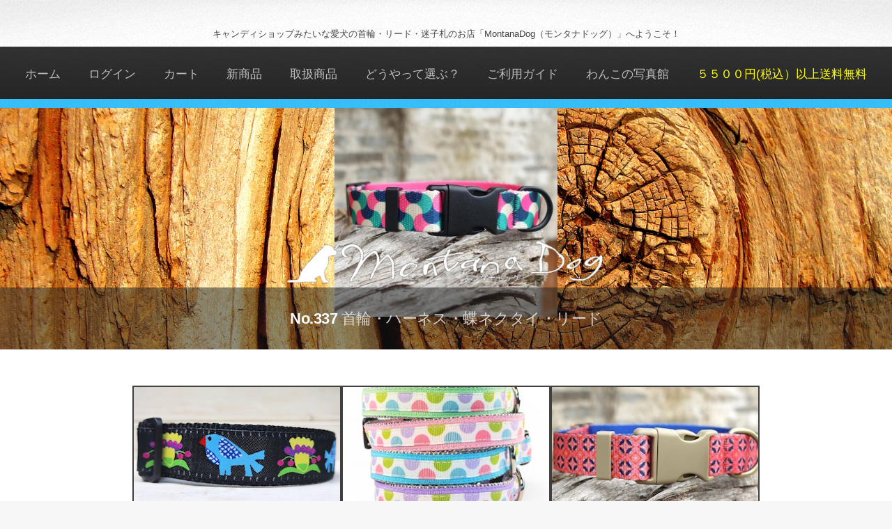

--- FILE ---
content_type: text/html
request_url: https://montanadog.com/styles/337/337.html
body_size: 5866
content:
<!DOCTYPE HTML>
<html>
	<head>
<script async src="https://s.yimg.jp/images/listing/tool/cv/ytag.js"></script>
<script>
window.yjDataLayer = window.yjDataLayer || [];
function ytag() { yjDataLayer.push(arguments); }
ytag({"type":"ycl_cookie", "config":{"ycl_use_non_cookie_storage":true}});
</script>
<script async>
ytag({
  "type": "yss_conversion",
  "config": {
    "yahoo_conversion_id": "1000486219",
    "yahoo_conversion_label": "A4EfCOuAgZcBELOS1OcD",
    "yahoo_conversion_value": "7400"
  }
});
</script>
		<title>MontanaDog モンタナドッグ　・　No.337　・　海外直輸入のおしゃれな首輪＆リード。 | 首輪 | リード | 蝶ネクタイ | 愛犬用品</title>
<script type="text/javascript">
<!--
if (screen.width >= 480) {
document.location = "337c.html";
}
//-->
</script>
		<meta http-equiv="content-type" content="text/html; charset=SHIFT-JIS" />
		<link rel="shortcut icon" href="../../favicon/favicon.ico">
		<!--[if lte IE 8]><script src="../arcana/css/ie/html5shiv.js"></script><![endif]-->
		<script src="../../arcana/js/jquery.min.js"></script>
		<script src="../../arcana/js/jquery.dropotron.min.js"></script>
		<script src="../../arcana/js/skel.min.js"></script>
		<script src="../../arcana/js/skel-layers.min.js"></script>
		<script src="../../arcana/js/init.js"></script>
		<noscript>


			<link rel="stylesheet" href="../../arcana/css/skel.css" />
			<link rel="stylesheet" href="../../arcana/css/style.css" />
			<link rel="stylesheet" href="../../arcana/css/style-wide.css" />
		</noscript>
		<!--[if lte IE 8]><link rel="stylesheet" href="../../arcana/css/ie/v8.css" /><![endif]-->

	<link rel="stylesheet" type="text/css" href="../../arcana/engine1/style.css" />
	<script type="text/javascript" src="../../arcana/engine1/jquery.js"></script>
<script src="https://kit.fontawesome.com/36e7e63fd9.js" crossorigin="anonymous"></script>

	</head>
	<body>

		<!-- Header -->
			<div id="header">
						
				<!-- Logo -->
						<h7><a href="../../index.htm" id="logo">MontanaDog <em>モンタナドッグ</em></a></h7><h9>キャンディショップみたいな愛犬の首輪・リード・迷子札のお店「MontanaDog（モンタナドッグ）」へようこそ！</h9>
	
				<!-- Nav -->
					<nav id="nav">
						<ul>
							<li><a href="../../index.htm">ホーム</a></li>
							<li><a href="https://cart0.shopserve.jp/montanadog.qj/login.php" target="_blank" title="ログイン">ログイン</a></li>
							<li><a href="https://cart0.shopserve.jp/montanadog.qj/cart.php" target="_blank" title="ショッピングカート">カート</a></li>
							<li><a href="../../category_new/new.html">新商品</a></li>
							<li>
								<a href="">取扱商品</a>
								<ul>
									<li><a href="../../col/col.html">首輪</a></li>
									<li><a href="../../chk/chk.html">ハーフチョーカー</a></li>
									<li><a href="../../mrt/mrt.html">マーティンゲールカラー</a></li>
									<li><a href="../../stp/stp.html">ステップインハーネス</a></li>
									<li><a href="../../har/har.html">H型ハーネス</a></li>
									<li><a href="../../lds/lds.html">リード</a></li>
									<li><a href="../../tan/tan.html">2頭引き補助リード</a></li>
									<li><a href="../../bow/bow.html">蝶ネクタイ（リボン）</a></li>
									<li><a href="../../category_puppy/puppy.html">仔犬・猫</a></li>
									<li><a href="../../tag/tag.html">迷子札</a></li>
									<li><a href="../../soap/soap.html">愛犬用石鹸</a></li>
									<li><a href="../../straps/straps.html">スマホストラップ</a></li>
									<li><a href="../../sale/sale.html">セール品</a></li>
										</ul>
							</li>
							<li>
								<a href="">どうやって選ぶ？</a>
								<ul>
									<li><a href="../../index.htm">定番商品から選ぶ</a></li>
									<li>
									<li><a href="../../category_imported/imported.html">直輸入商品から選ぶ</a></li>
									<li>
										<a href="#">素材で選ぶ</a>
										<ul>
											<li><a href="../../category_nylon/nylon.html">ナイロン系リボン</a></li>
											<li><a href="../../category_fabric/fabric.html">コットン系リボン</a></li>
											<li><a href="../../category_waterproof/waterproof.html">100％防水首輪</a></li>
										</ul>
									</li>
									<li>
										<a href="#">柄・模様で選ぶ</a>
										<ul>
											<li><a href="../../category_dot/dot.html">ドット</a></li>
											<li><a href="../../category_flower/flower.html">フラワー</a></li>
											<li><a href="../../category_groovy/groovy.html">グルービー</a></li>
											<li><a href="../../category_stripe/stripe.html">ストライプ</a></li>
											<li><a href="../../category_cute/cute.html">キュート</a></li>
											<li><a href="../../category_argyle/argyle.html">アーガイル</a></li>
										</ul>
									</li>
									<li><a href="#">色で選ぶ</a>
										<ul>
											<li><a href="../../category_pink/pink.html"><font color="pink"><b>ピンク</b></font></a></li>
											<li><a href="../../category_blue/blue.html"><font color="blue"><b>ブルー</b></font></a></li>
											<li><a href="../../category_green/green.html"><font color="green"><b>グリーン</b></font></a></li>
											<li><a href="../../category_red/red.html"><font color="red"><b>レッド</b></font></a></li>
											<li><a href="../../category_purple/purple.html"><font color="purple"><b>パープル</b></font></a></li>
											<li><a href="../../category_yellow/yellow.html"><font color="yellow"><b>イエロー</b></font></a></li>
											<li><a href="../../category_orange/orange.html"><font color="orange"><b>オレンジ</b></font></a></li>
											<li><a href="../../category_white/white.html"><font color="white"><b>ホワイト</b></font></a></li>
											<li><a href="../../category_black/black.html"><font color="black"><b>ブラック</b></font></a></li>
											<li><a href="../../category_brown/brown.html"><font color="brown"><b>ブラウン</b></font></a></li>
											<li><a href="../../category_hisandhers/hisandhers.html"><b>色違いの首輪<font color="blue">♂</font><font color="pink">♀</font></b></a></li>
										</ul>
									</li>
									<li><a href="#">幅で選ぶ</a>
										<ul>
											<li><a href="../../category_wide/wide.html">幅2.5cm</a></li>
											<li><a href="../../category_narrow/narrow.html">幅1.9～2cm</a></li>
											<li><a href="../../category_16mm/16mm.html">幅1.5～1.6cm</a></li>
											<li><a href="../../category_puppy/puppy.html">幅1cm</a></li>
										</ul>
									</li>
								</ul>
							</li>
							<li>
								<a href="">ご利用ガイド</a>
								<ul>
									<li><a href="../../goriyohoho/goriyohoho.html">ご利用ガイド</a></li>
									<li><a href="../../custom/custom.html">オーダーメイドについて</a></li>
									<li><a href="../../goriyohoho/goriyohoho.html#shipping">送料について</a></li>
									<li><a href="../../goriyohoho/goriyohoho.html#returns">返品・交換について</a></li>
									<li><a href="../../goriyohoho/goriyohoho.html#wrapping">ギフト包装</a></li>
									<li><a href="mailto:mail&#64;montanadog.com?subject=MontanaDogお問い合わせ" target="_blank">お問い合わせメール</a></li>
									<li><a href="mailto:mail&#64;montanadog.com?subject=MontanaDogお届け日数確認メール">お届け日数確認メール</a></li>
									<li><a href="mailto:mail&#64;montanadog.com?subject=Kumao%27s%20Photo%20Club">写真投稿メール</a></li>
									<li><a href="mailto:mail&#64;montanadog.com?subject=MontanaDog卸販売お問い合わせ">卸販売お問い合わせ</a></li>
									<li><a href="../../link/link.html">リンクのページ</a></li>
									<li><a href="../../tokushoho/tokushoho.html">特商法</a></li>
									<li><a href="../../other/fax.pdf" target="_blank" title="FAX注文書はダウンロードしてお使い下さい。">FAX注文書</a></li>
								</ul>
							</li>
							<li>
								<a href="">わんこの写真館</a>
								<ul>
									<li><a href="../../club/club.html">わんこの写真館<br><img src="../../club/images/club_new.jpg" height="40" width="40"></a></li>
									<li><a href="../../gallery/gallery.html">看板犬のギャラリー<br><img src="../../gallery/images/box_gallery.jpg" height="40" width="40"></a></li>
									<li><a href="../../news/news.html">本・雑誌に掲載されました<br><img src="../../other/box_menu_news.jpg" height="40" width="40"></a></li>
								</ul>
							</li>
							<li><a href="../../goriyohoho/goriyohoho.html#shipping" target="_blank" title="５，５００円(税込）以上送料無料"><font color="yellow">５５００円(税込）以上送料無料</font></a></li>
					</nav>

			</div>
			
		<!-- Banner -->
			<section id="banner">
				<header>
					<h2><em>No.337</em></h2>
				</header>
			</section>

		<!-- Posts -->
			<section class="wrapper style1">
									<a href="../../category_original/original.html"><img src="../../styles/images/category/mdo.jpg" alt="" width="33.3%" /></a><a href="../../category_new/new.html"><img src="../../styles/images/category/new.jpg" alt="" width="33.3%" /></a><a href="../../category_imported/imported.html"><img src="../../styles/images/category/imp.jpg" alt="" width="33.3%" /></a><a href="../../col/col.html"><img src="../../styles/images/category/col.jpg" alt="" width="25%" /></a><a href="../../chk/chk.html"><img src="../../styles/images/category/chk.jpg" alt="" width="25%" /></a><a href="../../mrt/mrt.html"><img src="../../styles/images/category/mrt.jpg" alt="" width="25%" /></a><a href="../../lds/lds.html"><img src="../../styles/images/category/lds.jpg" alt="" width="25%" /></a><a href="../../stp/stp.html"><img src="../../styles/images/category/stp.jpg" alt="" width="25%" /></a><a href="../../har/har.html"><img src="../../styles/images/category/har.jpg" alt="" width="25%" /></a><a href="../../tan/tan.html"><img src="../../styles/images/category/tan.jpg" alt="" width="25%" /></a><a href="../../bow/bow.html"><img src="../../styles/images/category/bow.jpg" alt="" width="25%" /></a><a href="../../category_puppy/puppy.html"><img src="../../styles/images/category/pup.jpg" alt="" width="25%" /></a><a href="../../tag/tag.html"><img src="../../styles/images/category/tag.jpg" alt="" width="25%" /></a><a href="../../straps/straps.html"><img src="../../styles/images/category/sps.jpg" alt="" width="25%" /></a><a href="../../club/club.html"><img src="../../styles/images/category/club.jpg" alt="" width="25%" /></a>
			</section>

			<section class="wrapper style1">
				<div class="container"><a name="about"></a>
					<div class="row 200%">
						<section class="6u 12u(2)">
							<div>
								<h3></h3>
	<div id="wowslider-container1">
	<div class="ws_images"><ul>
		<li><img src="../images/3/col337.jpg" alt="" title="" id="wows1_1"/>首輪</li>
		<li><img src="../images/3/lds337.jpg" alt="" title="" id="wows1_2"/>リード</li>
		<li><img src="../images/3/set337.jpg" alt="" title="" id="wows1_3"/>首輪・蝶ネクタイ・リード</li>
		<li><img src="../images/3/bow337.jpg" alt="" title="" id="wows1_4"/>首輪・蝶ネクタイ</li>
	</ul></div>
	<div class="ws_shadow"></div>
	</div>	
	<script type="text/javascript" src="engine1/wowslider.js"></script>
	<script type="text/javascript" src="engine1/script.js"></script>
		<p><span style="font-size:14px;">※お使いのモニターによって、商品画像の色と実際の商品の色に違いが出ることがございます。あらかじめご了承ください。</span></p>
					</div>
						</section>
					</div>
				</div>
			</section>

		<!-- Posts -->
			<section class="wrapper style1">
<p align="center"><a href="../../goriyohoho/goriyohoho.html#shipping" target="_blank"><font color="red"><b>５，５００円(税込）以上送料無料！</b></font></a></p>
				<div class="container"><a name="menu"></a>
					<div class="row">
						<section class="6u 12u(2)">
							<div class="box post">
								<a class="image left"><img src="../images/3/337col.jpg" alt="" /></a>
								<div class="inner">
									<h3>首輪</h3><span class="example"><a class="thumbnail_examples" href="#thumb"><i class="icon fa-camera-retro"></i><span><img src="../images/3/col337.jpg" width="150px" /></span></a></span>
										<form method="post" action="https://cart.shopserve.jp/montanadog.qj/cart.cgi" target="_top">
								                        <input name="ITM" value="COL337" type="hidden">
								                        <select name="VAR1" style="font-size: 8pt; color: #666666" size="1">
								                            <option>サイズを選択して下さい</option>
								                        <option value="XS 幅1.5cm">XS 20-29cm、幅1.5cm</option>
								                        <option value="S 幅2cm">S 22-37cm、幅2cm (+61円税込)</option>								
								                        <option value="M 幅2.5cm">M 28-47cm、幅2.5cm (+121円税込)</option>
								                        <option value="L 幅2.5cm">L 32-53cm、幅2.5cm (+182円税込)</option>
								                        <option value="XL 幅2.5cm">XL 40-60cm、幅2.5cm (+242円税込)</option>
								                        </select><br>
									<font color="#FF0000">１７２７円（税込）～</font><br>
									 <input value="カゴに入れる" type="submit"> 
						                       </form>
								</div>
							</div>
						</section>
						<section class="6u 12u(2)">
							<div class="box post">
								<a class="image left"><img src="../images/3/337lds.jpg" alt="" /></a>
								<div class="inner">
									<h3>リード</h3><span class="example"><a class="thumbnail_examples" href="#thumb"><i class="icon fa-camera-retro"></i><span><img src="../images/3/lds337.jpg" width="150px" /></span></a></span>
										<form method="post" action="https://cart.shopserve.jp/montanadog.qj/cart.cgi" target="_top">
								                        <input name="ITM" value="LDS337" type="hidden">
								                        <select name="VAR1" style="font-size: 8pt; color: #666666" size="1">
								                            <option>サイズを選択して下さい</option>
										<option value="120cm 幅1.5cm">長さ120cm、幅1.5cm</option>
										<option value="120cm 幅2cm">長さ120cm、幅2cm (+124円税込)</option>
										<option value="120cm 幅2.5cm">長さ120cm、幅2.5cm (+248円税込)</option>
								                        </select><br>
									<font color="#FF0000">１９１４円（税込）～</font><br>
									 <input value="カゴに入れる" type="submit"> 
						                       </form>
								</div>
							</div>
						</section>
						<section class="6u 12u(2)">
							<div class="box post">
								<a class="image left"><img src="../images/3/337cls.jpg" alt="" /></a>
								<div class="inner">
									<h3>首輪＆リードセット</h3><span class="example"></span>
										<form method="post" action="https://cart.shopserve.jp/montanadog.qj/cart.cgi" target="_top">
								                        <input name="ITM" value="CLS337" type="hidden">
								                        <select name="VAR1" style="font-size: 8pt; color: #666666" size="1">
								                            <option>サイズを選択して下さい</option>
								                        <option value="XS 幅1.5cm">XS、幅1.5cm 首輪：20-29cm、リード：長さ120cm</option>
								                        <option value="S 幅2cm">S、幅2cm 首輪：22-37cm、リード：長さ120cm (+185円税込)</option>
								                        <option value="M 幅2.5cm">M、幅2.5cm 首輪：28-47cm、リード：長さ120cm (+369円税込)</option>
								                        <option value="L 幅2.5cm">L、幅2.5cm 首輪：32-53cm、リード：長さ120cm (+430円税込)</option>
								                        <option value="XL 幅2.5cm">XL、幅2.5cm 首輪：40-60cm、リード：長さ120cm (+490円税込)</option>
								                        </select><br>
									<font color="#FF0000">３３３０円（税込）～</font><br>
									 <input value="カゴに入れる" type="submit"> 
						                       </form>
								</div>
							</div>
						</section>
						<section class="6u 12u(2)">
							<div class="box post">
								<a class="image left"><img src="../images/3/337cbs.jpg" alt="" /></a>
								<div class="inner">
									<h3>首輪＆蝶ネクタイセット</h3><span class="example"></span>
										<form method="post" action="https://cart.shopserve.jp/montanadog.qj/cart.cgi" target="_top">
								                        <input name="ITM" value="CBS337" type="hidden">
								                        <select name="VAR1" style="font-size: 8pt; color: #666666" size="1">
								                            <option>サイズを選択して下さい</option>
								                        <option value="XS 幅1.5cm">XS、幅1.5cm 首輪：20-29cm、蝶ネクタイ：縦5.5cm x 横8cm</option>
								                        <option value="S 幅2cm">S、幅2cm 首輪：22-37cm、蝶ネクタイ：縦6cm x 横10cm (+61円税込)</option>
								                        <option value="M 幅2.5cm">M、幅2.5cm 首輪：28-47cm、蝶ネクタイ：縦6cm x 横11cm (+121円税込)</option>
								                        <option value="L 幅2.5cm">L、幅2.5cm 首輪：32-53cm、蝶ネクタイ：縦6cm x 横11cm (+182円税込)</option>
								                        <option value="XL 幅2.5cm">XL、幅2.5cm 首輪：40-60cm、蝶ネクタイ：縦6cm x 横11cm (+242円税込)</option>
								                        </select><br>
									<font color="#FF0000">２６６８円（税込）～</font><br>
									 <input value="カゴに入れる" type="submit"> 
						                       </form>
								</div>
							</div>
						</section>
						<section class="6u 12u(2)">
							<div class="box post">
								<a class="image left"><img src="../images/3/337clb.jpg" alt="" /></a>
								<div class="inner">
									<h3>首輪・リード・蝶ネクタイセット</h3><span class="example"></span>
										<form method="post" action="https://cart.shopserve.jp/montanadog.qj/cart.cgi" target="_top">
								                        <input name="ITM" value="CLB337" type="hidden">
								                        <select name="VAR1" style="font-size: 8pt; color: #666666" size="1">
								                            <option>サイズを選択して下さい</option>
								                        <option value="XS 幅1.5cm">XS、幅1.5cm 首輪：20-29cm、リード：長さ120cm、蝶ネクタイ：縦5.5cm x 横8cm</option>
								                        <option value="S 幅2cm">S、幅2cm 首輪：22-37cm、リード：長さ120cm、蝶ネクタイ：縦6cm x 横10cm (+185円税込)</option>
								                        <option value="M 幅2.5cm">M、幅2.5cm 首輪：28-47cm、リード：長さ120cm、蝶ネクタイ：縦6cm x 横11cm (+369円税込)</option>
								                        <option value="L 幅2.5cm">L、幅2.5cm 首輪：32-53cm、リード：長さ120cm、蝶ネクタイ：縦6cm x 横11cm (+430円税込)</option>
								                        <option value="XL 幅2.5cm">XL、幅2.5cm 首輪：40-60cm、リード：長さ120cm、蝶ネクタイ：縦6cm x 横11cm (+490円税込)</option>
								                        </select><br>
									<font color="#FF0000">４２７１円（税込）～</font><br>
									 <input value="カゴに入れる" type="submit"> 
						                       </form>
								</div>
							</div>
						</section>
						<section class="6u 12u(2)">
							<div class="box post">
								<a class="image left"><img src="../images/3/337har.jpg" alt="" /></a>
								<div class="inner">
									<h3>H型ハーネス　<font color="red">NEW!</font></h3><span class="example"><a class="thumbnail_examples" href="#thumb"><i class="icon fa-camera-retro"></i><span><img src="../images/2/har246.jpg" width="150px" /><br />H型ハーネスのスタイル見本画像。（実際ご注文される商品画像ではありません。）</span></a></span>
								                      <form method="post" action="https://cart.shopserve.jp/montanadog.qj/cart.cgi" target="_top">
								                        <input name="ITM" value="HAR337-00" type="hidden"><select name="VAR1" style="font-size: 8pt; color: #666666" size="1">  
								                            <option>サイズを選択して下さい</option>
								                        <option value="S 幅2cm">S 幅2cm</option>
								                        <option value="M 幅2.5cm">M 幅2.5cm (+253円税込)</option>
								                        <option value="L 幅2.5cm">L 幅2.5cm (+506円税込)</option>
								                        </select><br><a title="H型ハーネスのサイズ表へクリック" href="#size_har">サイズ表</a><br>                                         
										<font color="#FF0000">２８２２円（税込）～</font><br>
										<input value="カゴに入れる" type="submit"> 
								                      </form>
								</div>
							</div>
						</section>
					</div>
				</div>
			</section>

		<!-- Also -->
			<section class="wrapper style1">
				<div class="container"><a name="about"></a>
					<div class="row 200%">
						<section class="6u 12u(2)">
							<div>
								<h3>閲覧した商品と似ている商品</h3>
								<p align="left">
								<a href="../318/318.html"><img src="../images/block/318.jpg" width="99%"></a>
								<a href="../326/326.html"><img src="../images/block/326.jpg" width="99%"></a>
								<a href="../320/320.html"><img src="../images/block/320.jpg" width="99%"></a>
								<a href="../299/299.html"><img src="../images/block/299.jpg" width="99%"></a>
								<a href="../517/517.html"><img src="../images/block/517.jpg" width="99%"></a>
								</p>
							</div>
						</section>
					</div>
				</div>
			</section>

		<!-- Details -->
			<section class="wrapper style1">
				<div class="container"><a name="about"></a>
					<div class="row 200%">
						<section class="6u 12u(2)">
							<div>
								<center><i class="icon major fa-info-circle"></i></center>
								<h3>IMPORTED COLLARS & LEADS<br>海外直輸入のおしゃれな首輪＆リード。ナイロン地に模様がプリントされています。<br><br>首輪にリボン（蝶ネクタイ）をつけたらおしゃれ度UP♪男の子には首の真下につけて蝶ネクタイに。女の子には斜め上あたりにつけると可愛いリボン♪愛犬の可愛さがさらに引き立ちます！リボンの裏にはマジックテープがついているので、首輪への脱着が簡単。</h3>
								<p align="left"><center>＊＊＊</center></p><p align="left">〈首輪サイズ〉<br>XS:20-29cm 幅1.5cm<br>S:22-37cm 幅2cm<br>M:28-47cm 幅2.5cm<br>L:32-53cm 幅2.5cm<br>XL:40-60cm 幅2.5cm<br><a name="size_har"></a><br>〈ハーネスサイズ〉<br>S:胴周り： 25-40cm、肩周り： 23-35cm、背の部分： 8cm、胸の部分（お腹側）： 12-15cm、幅2cm<br><br>M:胴周り： 35-60cm、肩周り： 30-50cm、背の部分： 10cm、胸の部分（お腹側）： 15-20cm、幅2.5cm<br><br>L:胴周り： 50-80cm、肩周り： 45-70cm、背の部分： 14cm、胸の部分（お腹側）： 18-25cm、幅2.5cm<br><br>〈蝶ネクタイ〉<br><img src="../images/3/bow-sample.jpg" width="200"><br><br>テープ素材：ナイロン<br>バックル：プラスティック<br><br>【直輸入商品の発送時期】<br>商品によってはお取り寄せとなり、入荷まで約２～３週間かかります。あらかじめご了承ください。<br><br>・made in China</p>
							</div>
						</section>
					</div>
				</div>
			</section>

		<!-- CTA -->
			<section id="cta" class="wrapper style3">
				<div class="container">
					<header>
						<a href="#top" class="button">トップへ</a>
						<a href="../../index.htm" class="button">ホームへ</a>
					</header>
				</div>
			</section>

		<!-- Footer -->
			<div id="footer">
				<div class="container">
					<div class="row">
						<section class="3u 6u(2) 12u$(3)">
							<h3>ラインアップ</h3>
							<ul class="links">
								<li><a href="../../col/col.html">首輪</a></li>
								<li><a href="../../chk/chk.html">ハーフチョーカー</a></li>
								<li><a href="../../mrt/mrt.html">マーティンゲールカラー</a></li>
								<li><a href="../../lds/lds.html">リード</a></li>
								<li><a href="../../tan/tan.html">2頭引き補助リード</a></li>
								<li><a href="../../stp/stp.html">ステップインハーネス</a></li>
								<li><a href="../../har/har.html">H型ハーネス</a></li>
								<li><a href="../../bow/bow.html">蝶ネクタイ（リボン）</a></li>
								<li><a href="../../category_puppy/puppy.html">仔犬・猫</a></li>
								<li><a href="../../tag/tag.html">迷子札</a></li>
								<li><a href="../../soap/soap.html">愛犬用石鹸</a></li>
								<li><a href="../../straps/straps.html">スマホストラップ</a></li>
							</ul>
						</section>
						<section class="3u 6u$(2) 12u$(3)">
							<h3>☆　☆　☆</h3>
							<ul class="links">
								<li><a href="../../index.htm">全商品</a></li>
								<li><a href="../../category_new/new.html">新商品</a></li>
								<li><a href="../../club/club.html">わんこの写真館</a></li>
								<li><a href="mailto:mail&#64;montanadog.com?subject=わんこの写真">写真投稿メール</a></li>
								<li><a href="mailto:mail&#64;montanadog.com?subject=MontanaDogお問い合わせ" target="_blank">お問い合わせメール</a></li>
								<li><a href="mailto:mail&#64;montanadog.com?subject=MontanaDogお届け日数確認メール">お届け日数確認メール</a></li>
								<li><a href="mailto:mail&#64;montanadog.com?subject=MontanaDog卸販売お問い合わせ">卸販売お問い合わせ</a></li>
								<li><a href="../../link/link.html">リンクのページ</a></li>
							</ul>
						</section>
						<section class="3u 6u$(2) 12u$(3)">
							<h3>ご利用ガイド</h3>
							<ul class="links">
								<li><a href="../../goriyohoho/goriyohoho.html">ご利用ガイド</a></li>
								<li><a href="../../goriyohoho/goriyohoho.html#shipping">送料について</a></li>
								<li><a href="../../goriyohoho/goriyohoho.html#returns">返品・交換について</a></li>
								<li><a href="../../goriyohoho/goriyohoho.html#wrapping">ギフト包装</a></li>
								<li><a href="../../tokushoho/tokushoho.html">特商法</a></li>
							</ul>
						</section>
					</div>
				</div>

				<!-- Icons -->
					<ul class="icons">
						<li><a href="../../index.htm" title="ホームへ" class="icon fa-home"><span class="label">ホーム</span></a></li>
						<li><a href="mailto:mail@montanadog.com" target="_blank" class="icon fa-envelope"><span class="label">メール</span></a></li>
						<li><a href="https://twitter.com/MontanaDog16" target="_blank" class="icon fa-twitter"><span class="label">X.com</span></a></li>
						<li><a href="https://www.instagram.com/montanadog16/" target="_blank" class="icon fa-instagram"><span class="label">インスタグラム</span></a></li>
						<li><a href="https://www.facebook.com/people/%E3%83%A2%E3%83%B3%E3%82%BF%E3%83%8A%E3%83%89%E3%83%83%E3%82%B0-Montanadog/100057492128225/" target="_blank" class="icon fa-facebook"><span class="label">フェースブック</span></a></li>
					</ul>

				<!-- Copyright -->
					<div class="copyright">
						<ul class="menu">
							<li>&copy; Montana Imports. All rights reserved</li>
						</ul>
					</div>
			</div>
<!-- Start of StatCounter Code -->
<script type="text/javascript" language="javascript">  
var sc_project=1678360; 
var sc_invisible=1; 
var sc_partition=16; 
var sc_security="5bbdf5c1"; 
</script>

<script type="text/javascript" language="javascript" src="https://www.statcounter.com/counter/counter.js"></script><noscript><a href="https://www.statcounter.com/" target="_blank"><img  src="https://c17.statcounter.com/counter.php?sc_project=1678360&java=0&security=5bbdf5c1&invisible=1" alt="web statistics" border="0"></a> </noscript>                                                                                                                                                                                                                                                                                                                                                                                                                                                                                                                                                                                                                                                                                                                                                                                                                                                                                                                                                                                                                                                                                                                                                                                                                                                                                                                                                                                                                                                                                         
<!-- End of StatCounter Code -->                                                                                                                                                                                                                                                                                                                                                                                                                                                                                                                                                                                                                                                                                                                                                                                                                                                                                                                                                                                                                                                                                                                                                                                                                                                                                                                                                                                                                                                                                       

<!-- Google tag (gtag.js) -->
<script async src="https://www.googletagmanager.com/gtag/js?id=G-63RD5DT7XC"></script>
<script>
  window.dataLayer = window.dataLayer || [];
  function gtag(){dataLayer.push(arguments);}
  gtag('js', new Date());

  gtag('config', 'G-63RD5DT7XC');
</script>

<script src="https://www.google-analytics.com/urchin.js" type="text/javascript">                                                                                                                                                                                                                                                                                                                                                                                                                                                                                                                                                                                                                                                                                                                                                                                                                                                                                                                                                                                                                                                                                                                                                                                                                                                                                                                                                                                                                                                                                                                                           
</script>
<script type="text/javascript">                                                                                                                                                                                                                                                                                                                                                                                                                                                                                                                                                                                                                                                                                                                                                                                                                                                                                                                                                                                                                                                                                                                                                                                                                                                                                                                                                                                                                                                                                                                                           
_uacct = "UA-302705-1";
urchinTracker();gtag('config', 'AW-1070897648');</script>
                                                                                                                        
</body></html>

--- FILE ---
content_type: text/html
request_url: https://montanadog.com/styles/337/337c.html
body_size: 6596
content:
<!DOCTYPE HTML>
<html>
	<head>
<script async src="https://s.yimg.jp/images/listing/tool/cv/ytag.js"></script>
<script>
window.yjDataLayer = window.yjDataLayer || [];
function ytag() { yjDataLayer.push(arguments); }
ytag({"type":"ycl_cookie", "config":{"ycl_use_non_cookie_storage":true}});
</script>
<script async>
ytag({
  "type": "yss_conversion",
  "config": {
    "yahoo_conversion_id": "1000486219",
    "yahoo_conversion_label": "A4EfCOuAgZcBELOS1OcD",
    "yahoo_conversion_value": "7400"
  }
});
</script>
		<title>MontanaDog モンタナドッグ　・　No.337　・　海外直輸入のおしゃれな首輪＆リード。 | 首輪 | リード | 蝶ネクタイ | 愛犬用品</title>
<script type="text/javascript">
<!--
if (screen.width <= 481) {
document.location = "337.html";
}
//-->
</script>
		<meta http-equiv="content-type" content="text/html; charset=SHIFT-JIS" />
		<link rel="shortcut icon" href="../../favicon/favicon.ico">
		<!--[if lte IE 8]><script src="../arcana/css/ie/html5shiv.js"></script><![endif]-->
		<script src="../../arcana/js/jquery.min.js"></script>
		<script src="../../arcana/js/jquery.dropotron.min.js"></script>
		<script src="../../arcana/js/skel.min.js"></script>
		<script src="../../arcana/js/skel-layers.min.js"></script>
		<script src="../../arcana/js/init.js"></script>
		<noscript>


			<link rel="stylesheet" href="../../arcana/css/skel.css" />
			<link rel="stylesheet" href="../../arcana/css/style.css" />
			<link rel="stylesheet" href="../../arcana/css/style-wide.css" />
		</noscript>
		<!--[if lte IE 8]><link rel="stylesheet" href="../../arcana/css/ie/v8.css" /><![endif]-->

	<link rel="stylesheet" type="text/css" href="../../arcana/engine1/style.css" />
	<script type="text/javascript" src="../../arcana/engine1/jquery.js"></script>
<script src="https://kit.fontawesome.com/36e7e63fd9.js" crossorigin="anonymous"></script>

	</head>
	<body>

		<!-- Header -->
			<div id="header">
						
				<!-- Logo -->
						<h7><a href="../../index.htm" id="logo">MontanaDog <em>モンタナドッグ</em></a></h7><h9>キャンディショップみたいな愛犬の首輪・リード・迷子札のお店「MontanaDog（モンタナドッグ）」へようこそ！</h9>
	
				<!-- Nav -->
					<nav id="nav">
						<ul>
							<li><a href="../../index.htm">ホーム</a></li>
							<li><a href="https://cart0.shopserve.jp/montanadog.qj/login.php" target="_blank" title="ログイン">ログイン</a></li>
							<li><a href="https://cart0.shopserve.jp/montanadog.qj/cart.php" target="_blank" title="ショッピングカート">カート</a></li>
							<li><a href="../../category_new/new.html">新商品</a></li>
							<li>
								<a href="">取扱商品</a>
								<ul>
									<li><a href="../../col/col.html">首輪</a></li>
									<li><a href="../../chk/chk.html">ハーフチョーカー</a></li>
									<li><a href="../../mrt/mrt.html">マーティンゲールカラー</a></li>
									<li><a href="../../stp/stp.html">ステップインハーネス</a></li>
									<li><a href="../../har/har.html">H型ハーネス</a></li>
									<li><a href="../../lds/lds.html">リード</a></li>
									<li><a href="../../tan/tan.html">2頭引き補助リード</a></li>
									<li><a href="../../bow/bow.html">蝶ネクタイ（リボン）</a></li>
									<li><a href="../../category_puppy/puppy.html">仔犬・猫</a></li>
									<li><a href="../../tag/tag.html">迷子札</a></li>
									<li><a href="../../soap/soap.html">愛犬用石鹸</a></li>
									<li><a href="../../straps/straps.html">スマホストラップ</a></li>
									<li><a href="../../sale/sale.html">セール品</a></li>
										</ul>
							</li>
							<li>
								<a href="">どうやって選ぶ？</a>
								<ul>
									<li><a href="../../index.htm">定番商品から選ぶ</a></li>
									<li>
									<li><a href="../../category_imported/imported.html">直輸入商品から選ぶ</a></li>
									<li>
										<a href="#">素材で選ぶ</a>
										<ul>
											<li><a href="../../category_nylon/nylon.html">ナイロン系リボン</a></li>
											<li><a href="../../category_fabric/fabric.html">コットン系リボン</a></li>
											<li><a href="../../category_waterproof/waterproof.html">100％防水首輪</a></li>
										</ul>
									</li>
									<li>
										<a href="#">柄・模様で選ぶ</a>
										<ul>
											<li><a href="../../category_dot/dot.html">ドット</a></li>
											<li><a href="../../category_flower/flower.html">フラワー</a></li>
											<li><a href="../../category_groovy/groovy.html">グルービー</a></li>
											<li><a href="../../category_stripe/stripe.html">ストライプ</a></li>
											<li><a href="../../category_cute/cute.html">キュート</a></li>
											<li><a href="../../category_argyle/argyle.html">アーガイル</a></li>
										</ul>
									</li>
									<li><a href="#">色で選ぶ</a>
										<ul>
											<li><a href="../../category_pink/pink.html"><font color="pink"><b>ピンク</b></font></a></li>
											<li><a href="../../category_blue/blue.html"><font color="blue"><b>ブルー</b></font></a></li>
											<li><a href="../../category_green/green.html"><font color="green"><b>グリーン</b></font></a></li>
											<li><a href="../../category_red/red.html"><font color="red"><b>レッド</b></font></a></li>
											<li><a href="../../category_purple/purple.html"><font color="purple"><b>パープル</b></font></a></li>
											<li><a href="../../category_yellow/yellow.html"><font color="yellow"><b>イエロー</b></font></a></li>
											<li><a href="../../category_orange/orange.html"><font color="orange"><b>オレンジ</b></font></a></li>
											<li><a href="../../category_white/white.html"><font color="white"><b>ホワイト</b></font></a></li>
											<li><a href="../../category_black/black.html"><font color="black"><b>ブラック</b></font></a></li>
											<li><a href="../../category_brown/brown.html"><font color="brown"><b>ブラウン</b></font></a></li>
											<li><a href="../../category_hisandhers/hisandhers.html"><b>色違いの首輪<font color="blue">♂</font><font color="pink">♀</font></b></a></li>
										</ul>
									</li>
									<li><a href="#">幅で選ぶ</a>
										<ul>
											<li><a href="../../category_wide/wide.html">幅2.5cm</a></li>
											<li><a href="../../category_narrow/narrow.html">幅1.9～2cm</a></li>
											<li><a href="../../category_16mm/16mm.html">幅1.5～1.6cm</a></li>
											<li><a href="../../category_puppy/puppy.html">幅1cm</a></li>
										</ul>
									</li>
								</ul>
							</li>
							<li>
								<a href="">ご利用ガイド</a>
								<ul>
									<li><a href="../../goriyohoho/goriyohoho.html">ご利用ガイド</a></li>
									<li><a href="../../custom/custom.html">オーダーメイドについて</a></li>
									<li><a href="../../goriyohoho/goriyohohoc.html#shipping">送料について</a></li>
									<li><a href="../../goriyohoho/goriyohohoc.html#returns">返品・交換について</a></li>
									<li><a href="../../goriyohoho/goriyohohoc.html#wrapping">ギフト包装</a></li>
									<li><a href="mailto:mail&#64;montanadog.com?subject=MontanaDogお問い合わせ" target="_blank">お問い合わせメール</a></li>
									<li><a href="mailto:mail&#64;montanadog.com?subject=MontanaDogお届け日数確認メール">お届け日数確認メール</a></li>
									<li><a href="mailto:mail&#64;montanadog.com?subject=Kumao%27s%20Photo%20Club">写真投稿メール</a></li>
									<li><a href="mailto:mail&#64;montanadog.com?subject=MontanaDog卸販売お問い合わせ">卸販売お問い合わせ</a></li>
									<li><a href="../../link/link.html">リンクのページ</a></li>
									<li><a href="../../tokushoho/tokushoho.html">特商法</a></li>
									<li><a href="../../other/fax.pdf" target="_blank" title="FAX注文書はダウンロードしてお使い下さい。">FAX注文書</a></li>
								</ul>
							</li>
							<li>
								<a href="">わんこの写真館</a>
								<ul>
									<li><a href="../../club/club.html">わんこの写真館<br><img src="../../club/images/club_new.jpg" height="40" width="40"></a></li>
									<li><a href="../../gallery/gallery.html">看板犬のギャラリー<br><img src="../../gallery/images/box_gallery.jpg" height="40" width="40"></a></li>
									<li><a href="../../news/news.html">本・雑誌に掲載されました<br><img src="../../other/box_menu_news.jpg" height="40" width="40"></a></li>
								</ul>
							</li>
							<li><a href="../../goriyohoho/goriyohohoc.html#shipping" target="_blank" title="５，５００円(税込）以上送料無料"><font color="yellow">５５００円(税込）以上送料無料</font></a></li>
					</nav>

			</div>
			
		<!-- Banner -->
			<section id="banner">
				<header>
					<h2>No.337 <em>首輪・ハーネス・蝶ネクタイ・リード</em></h2>
				</header>
			</section>

		<!-- Highlights -->
			<section class="wrapper style1">
<center><div style="max-width:900px;"><a href="../../category_original/original.html"><img src="../../styles/images/category/mdo.jpg" alt="" max-width="50%" /></a><a href="../../category_new/new.html"><img src="../../styles/images/category/new.jpg" alt="" max-width="50%" /></a><a href="../../category_imported/imported.html"><img src="../../styles/images/category/imp.jpg" alt="" max-width="50%" /></a><a href="../../col/col.html"><img src="../../styles/images/category/col.jpg" alt="" max-width="75%" /></a><a href="../../chk/chk.html"><img src="../../styles/images/category/chk.jpg" alt="" max-width="75%" /></a><a href="../../mrt/mrt.html"><img src="../../styles/images/category/mrt.jpg" alt="" max-width="75%" /></a><a href="../../lds/lds.html"><img src="../../styles/images/category/lds.jpg" alt="" max-width="75%" /></a><a href="../../stp/stp.html"><img src="../../styles/images/category/stp.jpg" alt="" max-width="75%" /></a><a href="../../har/har.html"><img src="../../styles/images/category/har.jpg" alt="" max-width="75%" /></a><a href="../../tan/tan.html"><img src="../../styles/images/category/tan.jpg" alt="" max-width="75%" /></a><a href="../../bow/bow.html"><img src="../../styles/images/category/bow.jpg" alt="" max-width="75%" /></a><a href="../../category_puppy/puppy.html"><img src="../../styles/images/category/pup.jpg" alt="" max-width="75%" /></a><a href="../../tag/tag.html"><img src="../../styles/images/category/tag.jpg" alt="" max-width="75%" /></a><a href="../../straps/straps.html"><img src="../../styles/images/category/sps.jpg" alt="" max-width="75%" /></a><a href="../../club/club.html"><img src="../../styles/images/category/club.jpg" alt="" max-width="75%" /></a>
<br><a href="https://twitter.com/MontanaDog16" target="_blank" class="icon fa-twitter"><span class="label">X.com</span></a>　・　<a href="https://www.instagram.com/montanadog16/" target="_blank" class="icon fa-instagram"><span class="label">インスタグラム</span></a>　・　<a href="https://www.facebook.com/people/%E3%83%A2%E3%83%B3%E3%82%BF%E3%83%8A%E3%83%89%E3%83%83%E3%82%B0-Montanadog/100057492128225/" target="_blank" class="icon fa-facebook"><span class="label">フェースブック</span></a></div></center>
			</section>

			<section class="wrapper style1">
				<div class="container"><a name="about"></a>
					<div class="row 200%">
						<section class="6u 12u(2)">
							<div class="box highlight">
								<i class="icon major fa-paw"></i>
								<h3></h3>
	<div id="wowslider-container1">
	<div class="ws_images"><ul>
		<li><img src="../images/3/col337.jpg" alt="" title="" id="wows1_1"/>首輪</li>
		<li><img src="../images/3/lds337.jpg" alt="" title="" id="wows1_2"/>リード</li>
		<li><img src="../images/3/set337.jpg" alt="" title="" id="wows1_3"/>首輪・蝶ネクタイ・リード</li>
		<li><img src="../images/3/bow337.jpg" alt="" title="" id="wows1_4"/>首輪・蝶ネクタイ</li>
	</ul></div>
	<div class="ws_shadow"></div>
	</div>	
	<script type="text/javascript" src="engine1/wowslider.js"></script>
	<script type="text/javascript" src="engine1/script.js"></script>
		<p><span style="font-size:14px;">※お使いのモニターによって、商品画像の色と実際の商品の色に違いが出ることがございます。あらかじめご了承ください。</span></p>
					</div>
							<div class="box highlight">
<br><h3>Imported Collection</h3>
<p align="left"><a href="../301/301.html"><img src="../box_40/box_40_col301.jpg"></a>・<a href="../302/302.html"><img src="../box_40/box_40_col302.jpg"></a>・<a href="../303/303.html"><img src="../box_40/box_40_col303.jpg"></a>・<a href="../304/304.html"><img src="../box_40/box_40_col304.jpg"></a>・<a href="../305/305.html"><img src="../box_40/box_40_col305.jpg"></a>・<a href="../306/306.html"><img src="../box_40/box_40_col306.jpg"></a>・<a href="../307/307.html"><img src="../box_40/box_40_col307.jpg"></a>・<a href="../308/308.html"><img src="../box_40/box_40_col308.jpg"></a>・<a href="../309/309.html"><img src="../box_40/box_40_col309.jpg"></a>・<a href="../310/310.html"><img src="../box_40/box_40_col310.jpg"></a>・<a href="../311/311.html"><img src="../box_40/box_40_col311.jpg"></a>・<a href="../312/312.html"><img src="../box_40/box_40_col312.jpg"></a>・<a href="../313/313.html"><img src="../box_40/box_40_col313.jpg"></a>・<a href="../314/314.html"><img src="../box_40/box_40_col314.jpg"></a>・<a href="../315/315.html"><img src="../box_40/box_40_col315.jpg"></a>・<a href="../316/316.html"><img src="../box_40/box_40_col316.jpg"></a>・<a href="../317/317.html"><img src="../box_40/box_40_col317.jpg"></a>・<a href="../318/318.html"><img src="../box_40/box_40_col318.jpg"></a>・<a href="../319/319.html"><img src="../box_40/box_40_col319.jpg"></a>・<a href="../320/320.html"><img src="../box_40/box_40_col320.jpg"></a>・<a href="../321/321.html"><img src="../box_40/box_40_col321.jpg"></a>・<a href="../322/322.html"><img src="../box_40/box_40_col322.jpg"></a>・<a href="../323/323.html"><img src="../box_40/box_40_col323.jpg"></a>・<a href="../324/324.html"><img src="../box_40/box_40_col324.jpg"></a>・<a href="../325/325.html"><img src="../box_40/box_40_col325.jpg"></a>・<a href="../326/326.html"><img src="../box_40/box_40_col326.jpg"></a>・<a href="../327/327.html"><img src="../box_40/box_40_col327.jpg"></a>・<a href="../328/328.html"><img src="../box_40/box_40_col328.jpg"></a>・<a href="../329/329.html"><img src="../box_40/box_40_col329.jpg"></a>・<a href="../330/330.html"><img src="../box_40/box_40_col330.jpg"></a>・<a href="../331/331.html"><img src="../box_40/box_40_col331.jpg"></a>・<a href="../332/332.html"><img src="../box_40/box_40_col332.jpg"></a>・<a href="../333/333.html"><img src="../box_40/box_40_col333.jpg"></a>・<a href="../334/334.html"><img src="../box_40/box_40_col334.jpg"></a>・<a href="../335/335.html"><img src="../box_40/box_40_col335.jpg"></a>・<a href="../336/336.html"><img src="../box_40/box_40_col336.jpg"></a>・<a href="../337/337.html"><img src="../box_40/box_40_col337.jpg"></a>・<a href="../338/338.html"><img src="../box_40/box_40_col338.jpg"></a>・<a href="../339/339.html"><img src="../box_40/box_40_col339.jpg"></a>・<a href="../340/340.html"><img src="../box_40/box_40_col340.jpg"></a>・<a href="../341/341.html"><img src="../box_40/box_40_col341.jpg"></a>・<a href="../342/342.html"><img src="../box_40/box_40_col342.jpg"></a>・<a href="../343/343.html"><img src="../box_40/box_40_col343.jpg"></a>・<a href="../344/344.html"><img src="../box_40/box_40_col344.jpg"></a>・<a href="../345/345.html"><img src="../box_40/box_40_col345.jpg"></a>・<a href="../346/346.html"><img src="../box_40/box_40_col346.jpg"></a>・<a href="../347/347.html"><img src="../box_40/box_40_col347.jpg"></a>・<a href="../348/348.html"><img src="../box_40/box_40_col348.jpg"></a>・<a href="../349/349.html"><img src="../box_40/box_40_col349.jpg"></a>・<a href="../350/350.html"><img src="../box_40/box_40_col350.jpg"></a><br>
<h3>Categories</h3>
<p><a href="../../category_nylon/nylon.html">ナイロン</a><br>
 							</div>
						</section>
						<section class="6u 12u(2)">
							<div class="box highlight">
								<i class="icon major fa-info-circle"></i>
								<h3>IMPORTED COLLARS & LEADS<br>海外直輸入のおしゃれな首輪＆リード。ナイロン地に模様がプリントされています。<br><br>首輪にリボン（蝶ネクタイ）をつけたらおしゃれ度UP♪男の子には首の真下につけて蝶ネクタイに。女の子には斜め上あたりにつけると可愛いリボン♪愛犬の可愛さがさらに引き立ちます！リボンの裏にはマジックテープがついているので、首輪への脱着が簡単。</h3>
								<p align="left"><center>＊＊＊</center></p><p align="left">〈首輪サイズ〉<br>XS:20-29cm 幅1.5cm<br>S:22-37cm 幅2cm<br>M:28-47cm 幅2.5cm<br>L:32-53cm 幅2.5cm<br>XL:40-60cm 幅2.5cm<br><a name="size_har"></a><br>〈ハーネスサイズ〉<br>S:胴周り： 25-40cm、肩周り： 23-35cm、背の部分： 8cm、胸の部分（お腹側）： 12-15cm、幅2cm<br><br>M:胴周り： 35-60cm、肩周り： 30-50cm、背の部分： 10cm、胸の部分（お腹側）： 15-20cm、幅2.5cm<br><br>L:胴周り： 50-80cm、肩周り： 45-70cm、背の部分： 14cm、胸の部分（お腹側）： 18-25cm、幅2.5cm<br><br>〈蝶ネクタイ〉<br><img src="../images/3/bow-sample.jpg" width="200"><br><br>テープ素材：ナイロン<br>バックル：プラスティック<br><br>【直輸入商品の発送時期】<br>商品によってはお取り寄せとなり、入荷まで約２～３週間かかります。あらかじめご了承ください。<br><br>・made in China</p>
							</div>
						</section>
					</div>
				</div>
			</section>

		<!-- Gigantic Heading -->
			<section class="wrapper style2"><a name="order"></a>
				<div class="container">
					<header class="major">
<H8>★★★ご希望のサイズをお選び下さい★★★</H8>
					</header>
				</div>
			</section>

		<!-- Posts -->
			<section class="wrapper style1">
<p align="center"><a href="../../goriyohoho/goriyohohoc.html#shipping" target="_blank"><font color="red"><b>５，５００円(税込）以上送料無料！</b></font></a></p>
				<div class="container"><a name="menu"></a>
					<div class="row">
						<section class="6u 12u(2)">
							<div class="box post">
								<a class="image left"><img src="../images/3/337col.jpg" alt="" /></a>
								<div class="inner">
									<h3>首輪</h3><span class="example"><a class="thumbnail_examples" href="#thumb"><i class="icon fa-camera-retro"></i><span><img src="../images/3/col337.jpg" width="150px" /></span></a></span>
										<form method="post" action="https://cart.shopserve.jp/montanadog.qj/cart.cgi" target="_top">
								                        <input name="ITM" value="COL337" type="hidden">
								                        <select name="VAR1" style="font-size: 8pt; color: #666666" size="1">
								                            <option>サイズを選択して下さい</option>
								                        <option value="XS 幅1.5cm">XS 20-29cm、幅1.5cm</option>
								                        <option value="S 幅2cm">S 22-37cm、幅2cm (+61円税込)</option>								
								                        <option value="M 幅2.5cm">M 28-47cm、幅2.5cm (+121円税込)</option>
								                        <option value="L 幅2.5cm">L 32-53cm、幅2.5cm (+182円税込)</option>
								                        <option value="XL 幅2.5cm">XL 40-60cm、幅2.5cm (+242円税込)</option>
								                        </select><br>
									<font color="#FF0000">１７２７円（税込）～</font><br>
									 <input value="カゴに入れる" type="submit"> 
						                       </form>
								</div>
							</div>
						</section>
						<section class="6u 12u(2)">
							<div class="box post">
								<a class="image left"><img src="../images/3/337lds.jpg" alt="" /></a>
								<div class="inner">
									<h3>リード</h3><span class="example"><a class="thumbnail_examples" href="#thumb"><i class="icon fa-camera-retro"></i><span><img src="../images/3/lds337.jpg" width="150px" /></span></a></span>
										<form method="post" action="https://cart.shopserve.jp/montanadog.qj/cart.cgi" target="_top">
								                        <input name="ITM" value="LDS337" type="hidden">
								                        <select name="VAR1" style="font-size: 8pt; color: #666666" size="1">
								                            <option>サイズを選択して下さい</option>
										<option value="120cm 幅1.5cm">長さ120cm、幅1.5cm</option>
										<option value="120cm 幅2cm">長さ120cm、幅2cm (+124円税込)</option>
										<option value="120cm 幅2.5cm">長さ120cm、幅2.5cm (+248円税込)</option>
								                        </select><br>
									<font color="#FF0000">１９１４円（税込）～</font><br>
									 <input value="カゴに入れる" type="submit"> 
						                       </form>
								</div>
							</div>
						</section>
						<section class="6u 12u(2)">
							<div class="box post">
								<a class="image left"><img src="../images/3/337cls.jpg" alt="" /></a>
								<div class="inner">
									<h3>首輪＆リードセット</h3><span class="example"></span>
										<form method="post" action="https://cart.shopserve.jp/montanadog.qj/cart.cgi" target="_top">
								                        <input name="ITM" value="CLS337" type="hidden">
								                        <select name="VAR1" style="font-size: 8pt; color: #666666" size="1">
								                            <option>サイズを選択して下さい</option>
								                        <option value="XS 幅1.5cm">XS、幅1.5cm 首輪：20-29cm、リード：長さ120cm</option>
								                        <option value="S 幅2cm">S、幅2cm 首輪：22-37cm、リード：長さ120cm (+185円税込)</option>
								                        <option value="M 幅2.5cm">M、幅2.5cm 首輪：28-47cm、リード：長さ120cm (+369円税込)</option>
								                        <option value="L 幅2.5cm">L、幅2.5cm 首輪：32-53cm、リード：長さ120cm (+430円税込)</option>
								                        <option value="XL 幅2.5cm">XL、幅2.5cm 首輪：40-60cm、リード：長さ120cm (+490円税込)</option>
								                        </select><br>
									<font color="#FF0000">３３３０円（税込）～</font><br>
									 <input value="カゴに入れる" type="submit"> 
						                       </form>
								</div>
							</div>
						</section>
						<section class="6u 12u(2)">
							<div class="box post">
								<a class="image left"><img src="../images/3/337cbs.jpg" alt="" /></a>
								<div class="inner">
									<h3>首輪＆蝶ネクタイセット</h3><span class="example"></span>
										<form method="post" action="https://cart.shopserve.jp/montanadog.qj/cart.cgi" target="_top">
								                        <input name="ITM" value="CBS337" type="hidden">
								                        <select name="VAR1" style="font-size: 8pt; color: #666666" size="1">
								                            <option>サイズを選択して下さい</option>
								                        <option value="XS 幅1.5cm">XS、幅1.5cm 首輪：20-29cm、蝶ネクタイ：縦5.5cm x 横8cm</option>
								                        <option value="S 幅2cm">S、幅2cm 首輪：22-37cm、蝶ネクタイ：縦6cm x 横10cm (+61円税込)</option>
								                        <option value="M 幅2.5cm">M、幅2.5cm 首輪：28-47cm、蝶ネクタイ：縦6cm x 横11cm (+121円税込)</option>
								                        <option value="L 幅2.5cm">L、幅2.5cm 首輪：32-53cm、蝶ネクタイ：縦6cm x 横11cm (+182円税込)</option>
								                        <option value="XL 幅2.5cm">XL、幅2.5cm 首輪：40-60cm、蝶ネクタイ：縦6cm x 横11cm (+242円税込)</option>
								                        </select><br>
									<font color="#FF0000">２６６８円（税込）～</font><br>
									 <input value="カゴに入れる" type="submit"> 
						                       </form>
								</div>
							</div>
						</section>
						<section class="6u 12u(2)">
							<div class="box post">
								<a class="image left"><img src="../images/3/337clb.jpg" alt="" /></a>
								<div class="inner">
									<h3>首輪・リード・蝶ネクタイセット</h3><span class="example"></span>
										<form method="post" action="https://cart.shopserve.jp/montanadog.qj/cart.cgi" target="_top">
								                        <input name="ITM" value="CLB337" type="hidden">
								                        <select name="VAR1" style="font-size: 8pt; color: #666666" size="1">
								                            <option>サイズを選択して下さい</option>
								                        <option value="XS 幅1.5cm">XS、幅1.5cm 首輪：20-29cm、リード：長さ120cm、蝶ネクタイ：縦5.5cm x 横8cm</option>
								                        <option value="S 幅2cm">S、幅2cm 首輪：22-37cm、リード：長さ120cm、蝶ネクタイ：縦6cm x 横10cm (+185円税込)</option>
								                        <option value="M 幅2.5cm">M、幅2.5cm 首輪：28-47cm、リード：長さ120cm、蝶ネクタイ：縦6cm x 横11cm (+369円税込)</option>
								                        <option value="L 幅2.5cm">L、幅2.5cm 首輪：32-53cm、リード：長さ120cm、蝶ネクタイ：縦6cm x 横11cm (+430円税込)</option>
								                        <option value="XL 幅2.5cm">XL、幅2.5cm 首輪：40-60cm、リード：長さ120cm、蝶ネクタイ：縦6cm x 横11cm (+490円税込)</option>
								                        </select><br>
									<font color="#FF0000">４２７１円（税込）～</font><br>
									 <input value="カゴに入れる" type="submit"> 
						                       </form>
								</div>
							</div>
						</section>
						<section class="6u 12u(2)">
							<div class="box post">
								<a class="image left"><img src="../images/3/337har.jpg" alt="" /></a>
								<div class="inner">
									<h3>H型ハーネス　<font color="red">NEW!</font></h3><span class="example"><a class="thumbnail_examples" href="#thumb"><i class="icon fa-camera-retro"></i><span><img src="../images/2/har246.jpg" width="150px" /><br />H型ハーネスのスタイル見本画像。（実際ご注文される商品画像ではありません。）</span></a></span>
								                      <form method="post" action="https://cart.shopserve.jp/montanadog.qj/cart.cgi" target="_top">
								                        <input name="ITM" value="HAR337-00" type="hidden"><select name="VAR1" style="font-size: 8pt; color: #666666" size="1">  
								                            <option>サイズを選択して下さい</option>
								                        <option value="S 幅2cm">S 幅2cm</option>
								                        <option value="M 幅2.5cm">M 幅2.5cm (+253円税込)</option>
								                        <option value="L 幅2.5cm">L 幅2.5cm (+506円税込)</option>
								                        </select><br><a title="H型ハーネスのサイズ表へクリック" href="#size_har">サイズ表</a><br>                                         
										<font color="#FF0000">２８２２円（税込）～</font><br>
										<input value="カゴに入れる" type="submit"> 
								                      </form>
								</div>
							</div>
						</section>
					</div>
				</div>
			</section>

		<!-- Also -->
			<section class="wrapper style1">
				<div class="container"><a name="about"></a>
					<div class="row 200%">
						<section class="6u 12u(2)">
							<div>
								<h3>閲覧した商品と似ている商品</h3>
								<p align="left">
								<a href="../318/318.html"><img src="../images/block/318.jpg" width="99%"></a>
								<a href="../326/326.html"><img src="../images/block/326.jpg" width="99%"></a>
								<a href="../320/320.html"><img src="../images/block/320.jpg" width="99%"></a>
								<a href="../299/299.html"><img src="../images/block/299.jpg" width="99%"></a>
								<a href="../517/517.html"><img src="../images/block/517.jpg" width="99%"></a>
								</p>
							</div>
						</section>
					</div>
				</div>
			</section>

		<!-- CTA -->
			<section id="cta" class="wrapper style3">
				<div class="container">
					<header>
						<a href="#top" class="button">トップへ</a>
						<a href="../../index.htm" class="button">ホームへ</a>
					</header>
				</div>
			</section>

		<!-- Footer -->
			<div id="footer">
				<div class="container">
					<div class="row">
						<section class="3u 6u(2) 12u$(3)">
							<h3>ラインアップ</h3>
							<ul class="links">
								<li><a href="../../col/col.html">首輪</a></li>
								<li><a href="../../chk/chk.html">ハーフチョーカー</a></li>
								<li><a href="../../mrt/mrt.html">マーティンゲールカラー</a></li>
								<li><a href="../../lds/lds.html">リード</a></li>
								<li><a href="../../tan/tan.html">2頭引き補助リード</a></li>
								<li><a href="../../stp/stp.html">ステップインハーネス</a></li>
								<li><a href="../../har/har.html">H型ハーネス</a></li>
								<li><a href="../../bow/bow.html">蝶ネクタイ（リボン）</a></li>
								<li><a href="../../category_puppy/puppy.html">仔犬・猫</a></li>
								<li><a href="../../tag/tag.html">迷子札</a></li>
								<li><a href="../../soap/soap.html">愛犬用石鹸</a></li>
								<li><a href="../../straps/straps.html">スマホストラップ</a></li>
							</ul>
						</section>
						<section class="3u 6u$(2) 12u$(3)">
							<h3>☆　☆　☆</h3>
							<ul class="links">
								<li><a href="../../index.htm">全商品</a></li>
								<li><a href="../../category_new/new.html">新商品</a></li>
								<li><a href="../../club/club.html">わんこの写真館</a></li>
								<li><a href="mailto:mail&#64;montanadog.com?subject=わんこの写真">写真投稿メール</a></li>
								<li><a href="mailto:mail&#64;montanadog.com?subject=MontanaDogお問い合わせ" target="_blank">お問い合わせメール</a></li>
								<li><a href="mailto:mail&#64;montanadog.com?subject=MontanaDogお届け日数確認メール">お届け日数確認メール</a></li>
								<li><a href="mailto:mail&#64;montanadog.com?subject=MontanaDog卸販売お問い合わせ">卸販売お問い合わせ</a></li>
								<li><a href="../../link/link.html">リンクのページ</a></li>
							</ul>
						</section>
						<section class="3u 6u$(2) 12u$(3)">
							<h3>ご利用ガイド</h3>
							<ul class="links">
								<li><a href="../../goriyohoho/goriyohoho.html">ご利用ガイド</a></li>
								<li><a href="../../goriyohoho/goriyohohoc.html#shipping">送料について</a></li>
								<li><a href="../../goriyohoho/goriyohohoc.html#returns">返品・交換について</a></li>
								<li><a href="../../goriyohoho/goriyohohoc.html#wrapping">ギフト包装</a></li>
								<li><a href="../../tokushoho/tokushoho.html">特商法</a></li>
							</ul>
						</section>
						<section class="3u 6u$(2) 12u$(3)">
							<h3>Popular</h3>
							<ul class="links">
								<li><a href="../../indexc.htm#all"><img src="../../styles/images/foot/1.jpg"><img src="../../styles/images/foot/2.jpg"><img src="../../styles/images/foot/3.jpg"><img src="../../styles/images/foot/4.jpg"><img src="../../styles/images/foot/5.jpg"><img src="../../styles/images/foot/6.jpg"><img src="../../styles/images/foot/7.jpg"><img src="../../styles/images/foot/8.jpg"><img src="../../styles/images/foot/9.jpg"><img src="../../styles/images/foot/10.jpg"><img src="../../styles/images/foot/11.jpg"><img src="../../styles/images/foot/12.jpg"></a></li>
							</ul>
						</section>
					</div>
				</div>

				<!-- Icons -->
					<ul class="icons">
						<li><a href="../../index.htm" title="ホームへ" class="icon fa-home"><span class="label">ホーム</span></a></li>
						<li><a href="mailto:mail@montanadog.com" target="_blank" class="icon fa-envelope"><span class="label">メール</span></a></li>
						<li><a href="https://twitter.com/MontanaDog16" target="_blank" class="icon fa-twitter"><span class="label">X.com</span></a></li>
						<li><a href="https://www.instagram.com/montanadog16/" target="_blank" class="icon fa-instagram"><span class="label">インスタグラム</span></a></li>
						<li><a href="https://www.facebook.com/people/%E3%83%A2%E3%83%B3%E3%82%BF%E3%83%8A%E3%83%89%E3%83%83%E3%82%B0-Montanadog/100057492128225/" target="_blank" class="icon fa-facebook"><span class="label">フェースブック</span></a></li>
					</ul>

				<!-- Copyright -->
					<div class="copyright">
						<ul class="menu">
							<li>&copy; Montana Imports. All rights reserved</li>
						</ul>
					</div>
			</div>
<!-- Start of StatCounter Code -->
<script type="text/javascript" language="javascript">  
var sc_project=1678360; 
var sc_invisible=1; 
var sc_partition=16; 
var sc_security="5bbdf5c1"; 
</script>

<script type="text/javascript" language="javascript" src="https://www.statcounter.com/counter/counter.js"></script><noscript><a href="https://www.statcounter.com/" target="_blank"><img  src="https://c17.statcounter.com/counter.php?sc_project=1678360&java=0&security=5bbdf5c1&invisible=1" alt="web statistics" border="0"></a> </noscript>                                                                                                                                                                                                                                                                                                                                                                                                                                                                                                                                                                                                                                                                                                                                                                                                                                                                                                                                                                                                                                                                                                                                                                                                                                                                                                                                                                                                                                                                                         
<!-- End of StatCounter Code -->                                                                                                                                                                                                                                                                                                                                                                                                                                                                                                                                                                                                                                                                                                                                                                                                                                                                                                                                                                                                                                                                                                                                                                                                                                                                                                                                                                                                                                                                                       

<!-- Google tag (gtag.js) -->
<script async src="https://www.googletagmanager.com/gtag/js?id=G-63RD5DT7XC"></script>
<script>
  window.dataLayer = window.dataLayer || [];
  function gtag(){dataLayer.push(arguments);}
  gtag('js', new Date());

  gtag('config', 'G-63RD5DT7XC');
</script>

<script src="https://www.google-analytics.com/urchin.js" type="text/javascript">                                                                                                                                                                                                                                                                                                                                                                                                                                                                                                                                                                                                                                                                                                                                                                                                                                                                                                                                                                                                                                                                                                                                                                                                                                                                                                                                                                                                                                                                                                                                           
</script>
<script type="text/javascript">                                                                                                                                                                                                                                                                                                                                                                                                                                                                                                                                                                                                                                                                                                                                                                                                                                                                                                                                                                                                                                                                                                                                                                                                                                                                                                                                                                                                                                                                                                                                           
_uacct = "UA-302705-1";
urchinTracker();gtag('config', 'AW-1070897648');</script>
                                                                                                                        
</body></html>

--- FILE ---
content_type: text/css
request_url: https://montanadog.com/styles/337/css/style.css
body_size: 3565
content:
@import url("font-awesome.min.css");
@import url("http://fonts.googleapis.com/css?family=Source+Sans+Pro:300,300italic,600,600italic");

/*
	Arcana by HTML5 UP
	html5up.net | @n33co
	Free for personal and commercial use under the CCA 3.0 license (html5up.net/license)
*/

/* Basic */



	body,
	#skel-layers-wrapper {
		background: #f7f7f7 url("images/bg01.png");
	}

	body.is-loading * {
		-moz-transition: none !important;
		-webkit-transition: none !important;
		-o-transition: none !important;
		-ms-transition: none !important;
		transition: none !important;
		-moz-animation: none !important;
		-webkit-animation: none !important;
		-o-animation: none !important;
		-ms-animation: none !important;
		animation: none !important;
	}

	body, input, select, textarea {
		color: #474747;
		font-family: 'Source Sans Pro', sans-serif;
		font-size: 16pt;
		font-weight: 300;
		line-height: 1.65em;
	}

	a {
		-moz-transition: color 0.2s ease-in-out, border-color 0.2s ease-in-out, opacity 0.2s ease-in-out;
		-webkit-transition: color 0.2s ease-in-out, border-color 0.2s ease-in-out, opacity 0.2s ease-in-out;
		-o-transition: color 0.2s ease-in-out, border-color 0.2s ease-in-out, opacity 0.2s ease-in-out;
		-ms-transition: color 0.2s ease-in-out, border-color 0.2s ease-in-out, opacity 0.2s ease-in-out;
		transition: color 0.2s ease-in-out, border-color 0.2s ease-in-out, opacity 0.2s ease-in-out;
		color: #37c0fb;
		text-decoration: none;
		border-bottom: dotted 0px;
	}

		a:hover {
			color: #37c0fb;
			border-bottom-color: transparent;
		}




	strong, b {
		font-weight: 600;
	}

	em, i {
		font-style: italic;
	}

	p, ul, ol, dl, table, blockquote {
		margin: 0 0 2em 0;
	}

	h1, h2, h3, h4, h5, h6 {
		color: inherit;
		font-weight: 600;
		line-height: 1.75em;
		margin-bottom: 1em;
	}

		h1 a, h2 a, h3 a, h4 a, h5 a, h6 a {
			color: inherit;
			text-decoration: none;
		}

		h1 em, h2 em, h3 em, h4 em, h5 em, h6 em {
			font-style: normal;
			font-weight: 300;
		}

	h2 {
		font-size: 1.75em;
		letter-spacing: -0.025em;
	}

	h3 {
		font-size: 1.2em;
		letter-spacing: -0.025em;
	}

	h7 {
		visibility: hidden;
		font-size: 0em;
	}

	h8 {
				display: inline-block;
				margin: 0;
				font-size: 1.25em;
				vertical-align: middle;
	}

	h9 {
				display: inline-block;
				margin: 0;
				font-size: 0.75em;
				vertical-align: middle;
	}

	sub {
		font-size: 0.8em;
		position: relative;
		top: 0.5em;
	}

	sup {
		font-size: 0.8em;
		position: relative;
		top: -0.5em;
	}

	hr {
		border-top: solid 1px #e0e0e0;
		border: 0;
		margin-bottom: 1.5em;
	}

	blockquote {
		border-left: solid 0.5em #e0e0e0;
		font-style: italic;
		padding: 1em 0 1em 2em;
	}

	section.special, article.special {
		text-align: center;
	}

	header p {
		color: #999999;
		font-size: 1.25em;
		position: relative;
		margin-top: -1.25em;
		margin-bottom: 2.25em;
	}

	header.major {
		text-align: center;
		margin: 0 0 2em 0;
	}

		header.major h2 {
			font-size: 2.25em;
		}

		header.major p {
			position: relative;
			border-top: solid 1px #e0e0e0;
			padding: 1em 0 0 0;
			margin: 0;
			top: -1em;
			font-size: 1.5em;
			letter-spacing: -0.025em;
		}

	footer {
		margin: 0 0 3em 0;
	}

		footer > :last-child {
			margin-bottom: 0;
		}

		footer.major {
			padding-top: 3em;
		}

/* Form */

	input[type="text"],
	input[type="password"],
	input[type="email"],
	textarea {
		-moz-appearance: none;
		-webkit-appearance: none;
		-o-appearance: none;
		-ms-appearance: none;
		appearance: none;
		-moz-transition: border-color 0.2s ease-in-out;
		-webkit-transition: border-color 0.2s ease-in-out;
		-o-transition: border-color 0.2s ease-in-out;
		-ms-transition: border-color 0.2s ease-in-out;
		transition: border-color 0.2s ease-in-out;
		background: #fff;
		border: solid 1px #e0e0e0;
		border-radius: 5px;
		color: inherit;
		display: block;
		outline: 0;
		padding: 0.75em;
		text-decoration: none;
		width: 100%;
	}

		input[type="text"]:focus,
		input[type="password"]:focus,
		input[type="email"]:focus,
		textarea:focus {
			border-color: #37c0fb;
		}

	input[type="text"],
	input[type="password"],
	input[type="email"] {
		line-height: 1em;
	}

	label {
		display: block;
		color: inherit;
		font-weight: 600;
		line-height: 1.75em;
		margin-bottom: 0.5em;
	}

	::-webkit-input-placeholder {
		color: #999999;
		position: relative;
		top: 3px;
	}

	:-moz-placeholder {
		color: #999999;
	}

	::-moz-placeholder {
		color: #999999;
	}

	:-ms-input-placeholder {
		color: #999999;
	}

	.formerize-placeholder {
		color: #999999;
	}

/* Image */

	.image {
		border: 0;
		display: inline-block;
		position: relative;
		border-radius: 5px;
	}

		.image img {
			display: block;
			border-radius: 5px;
		}

		.image.left {
			display: block;
			float: left;
			margin: 0 2em 2em 0;
			position: relative;
			top: 0.25em;
		}

			.image.left img {
				display: block;
				width: 100%;
			}

		.image.fit {
			display: block;
		}

			.image.fit img {
				display: block;
				width: 100%;
			}

		.image.featured {
			display: block;
			margin: 0 0 2em 0;
		}

			.image.featured img {
				display: block;
				width: 100%;
			}

/* Icon */

	.icon {
		position: relative;
		text-decoration: none;
	}

		.icon:before {
			-moz-osx-font-smoothing: grayscale;
			-webkit-font-smoothing: antialiased;
			font-family: FontAwesome;
			font-style: normal;
			font-weight: normal;
			text-transform: none !important;
		}

		.icon > .label {
			display: none;
		}

		.icon.major {
			text-align: center;
			cursor: default;
			background-color: #37c0fb;
			background-image: -moz-linear-gradient(top, rgba(0,0,0,0), rgba(0,0,0,0.15)), url("images/bg01.png");
			background-image: -webkit-linear-gradient(top, rgba(0,0,0,0), rgba(0,0,0,0.15)), url("images/bg01.png");
			background-image: -o-linear-gradient(top, rgba(0,0,0,0), rgba(0,0,0,0.15)), url("images/bg01.png");
			background-image: -ms-linear-gradient(top, rgba(0,0,0,0), rgba(0,0,0,0.15)), url("images/bg01.png");
			background-image: linear-gradient(top, rgba(0,0,0,0), rgba(0,0,0,0.15)), url("images/bg01.png");
			color: white;
			border-radius: 100%;
			display: inline-block;
			width: 3em;
			height: 3em;
			line-height: 3em;
			box-shadow: 0 0 0 7px white, 0 0 0 8px #e0e0e0;
			margin: 0 0 2em 0;
		}

			.icon.major:before {
				font-size: 36px;
			}

/* Lists */

	ol.default {
		list-style: decimal;
		padding-left: 1.25em;
	}

		ol.default li {
			padding-left: 0.25em;
		}

	ul.default {
		list-style: disc;
		padding-left: 1em;
	}

		ul.default li {
			padding-left: 0.5em;
		}

	ul.links li {
		line-height: 2.5em;
	}

	ul.icons {
		cursor: default;
	}

		ul.icons li {
			display: inline-block;
			line-height: 1em;
			padding-left: 1.5em;
		}

			ul.icons li:first-child {
				padding-left: 0;
			}

			ul.icons li a, ul.icons li span {
				font-size: 2em;
				border: 0;
			}

	ul.actions {
		cursor: default;
	}

		ul.actions:last-child {
			margin-bottom: 0;
		}

		ul.actions li {
			display: inline-block;
			padding: 0 0 0 1.5em;
		}

			ul.actions li:first-child {
				padding: 0;
			}

		ul.actions.vertical li {
			display: block;
			padding: 1.5em 0 0 0;
		}

			ul.actions.vertical li:first-child {
				padding: 0;
			}

	ul.menu li {
		border-left: solid 1px #e0e0e0;
		display: inline-block;
		padding: 0 0 0 1em;
		margin: 0 0 0 1em;
	}

		ul.menu li:first-child {
			border-left: 0;
			margin-left: 0;
			padding-left: 0;
		}

/* Tables */

	table {
		width: 100%;
	}

		table.default {
			width: 100%;
		}

			table.default tbody tr {
				border-bottom: solid 1px #e0e0e0;
			}

			table.default td {
				padding: 0.5em 1em 0.5em 1em;
			}

			table.default th {
				font-weight: 600;
				padding: 0.5em 1em 0.5em 1em;
				text-align: left;
			}

			table.default thead {
				background-color: #555555;
				background-image: -moz-linear-gradient(top, rgba(0,0,0,0), rgba(0,0,0,0.15)), url("images/bg01.png");
				background-image: -webkit-linear-gradient(top, rgba(0,0,0,0), rgba(0,0,0,0.15)), url("images/bg01.png");
				background-image: -o-linear-gradient(top, rgba(0,0,0,0), rgba(0,0,0,0.15)), url("images/bg01.png");
				background-image: -ms-linear-gradient(top, rgba(0,0,0,0), rgba(0,0,0,0.15)), url("images/bg01.png");
				background-image: linear-gradient(top, rgba(0,0,0,0), rgba(0,0,0,0.15)), url("images/bg01.png");
				color: #fff;
			}

/* Button */

	input[type="submit"],
	input[type="reset"],
	input[type="button"],
	.button {
		-moz-appearance: none;
		-webkit-appearance: none;
		-o-appearance: none;
		-ms-appearance: none;
		appearance: none;
		-moz-transition: background-color 0.2s ease-in-out, color 0.2s ease-in-out, box-shadow 0.2s ease-in-out;
		-webkit-transition: background-color 0.2s ease-in-out, color 0.2s ease-in-out, box-shadow 0.2s ease-in-out;
		-o-transition: background-color 0.2s ease-in-out, color 0.2s ease-in-out, box-shadow 0.2s ease-in-out;
		-ms-transition: background-color 0.2s ease-in-out, color 0.2s ease-in-out, box-shadow 0.2s ease-in-out;
		transition: background-color 0.2s ease-in-out, color 0.2s ease-in-out, box-shadow 0.2s ease-in-out;
		background-color: #37c0fb;
		background-image: -moz-linear-gradient(top, rgba(0,0,0,0), rgba(0,0,0,0.15)), url("images/bg01.png");
		background-image: -webkit-linear-gradient(top, rgba(0,0,0,0), rgba(0,0,0,0.15)), url("images/bg01.png");
		background-image: -o-linear-gradient(top, rgba(0,0,0,0), rgba(0,0,0,0.15)), url("images/bg01.png");
		background-image: -ms-linear-gradient(top, rgba(0,0,0,0), rgba(0,0,0,0.15)), url("images/bg01.png");
		background-image: linear-gradient(top, rgba(0,0,0,0), rgba(0,0,0,0.15)), url("images/bg01.png");
		border-radius: 5px;
		border: 0;
		color: white;
		cursor: pointer;
		display: inline-block;
		padding: 0 1.5em;
		line-height: 2.75em;
		min-width: 9em;
		text-align: center;
		text-decoration: none;
		font-weight: 600;
		letter-spacing: -0.025em;
	}

		input[type="submit"]:hover,
		input[type="reset"]:hover,
		input[type="button"]:hover,
		.button:hover {
			background-color: #50c8fb;
			color: white !important;
		}

		input[type="submit"]:active,
		input[type="reset"]:active,
		input[type="button"]:active,
		.button:active {
			background-color: #1eb8fb;
			color: white;
		}

		input[type="submit"].alt,
		input[type="reset"].alt,
		input[type="button"].alt,
		.button.alt {
			background-color: #555555;
			color: #fff;
		}

			input[type="submit"].alt:hover,
			input[type="reset"].alt:hover,
			input[type="button"].alt:hover,
			.button.alt:hover {
				background-color: #626262;
			}

			input[type="submit"].alt:active,
			input[type="reset"].alt:active,
			input[type="button"].alt:active,
			.button.alt:active {
				background-color: #484848;
			}

		input[type="submit"].icon:before,
		input[type="reset"].icon:before,
		input[type="button"].icon:before,
		.button.icon:before {
			margin-right: 0.5em;
		}

		input[type="submit"].fit,
		input[type="reset"].fit,
		input[type="button"].fit,
		.button.fit {
			width: 100%;
		}

		input[type="submit"].small,
		input[type="reset"].small,
		input[type="button"].small,
		.button.small {
			font-size: 0.8em;
		}

/* Box */

	.box.highlight {
		text-align: center;
	}

	.box.post {
		position: relative;
		margin: 0 0 2em 0;
	}

		.box.post:after {
			content: '';
			display: block;
			clear: both;
		}

		.box.post .inner {
			margin-left: calc(30% + 2em);
		}

			.box.post .inner > :last-child {
				margin-bottom: 0;
			}

		.box.post .image {
			width: 30%;
			margin: 0;
		}

/* Header */

	#header {
		text-align: center;
		padding: 0.5em 0 0 0;
		background-color: #fff;
		background-image: url("images/bg02.png"), url("images/bg02.png"), url("images/bg01.png");
		background-position: top left,					top left,					top left;
		background-size: 100% 6em,					100% 6em,					auto;
		background-repeat: no-repeat,					no-repeat,					repeat;
	}

		#header h1 {
			padding: 0 0 2.75em 0;
			margin: 0;
		}

			#header h1 a {
				font-size: 1.5em;
				letter-spacing: -0.025em;
				border: 0;
			}

	#nav {
		cursor: default;
		background-color: #333;
		background-image: -moz-linear-gradient(top, rgba(0,0,0,0), rgba(0,0,0,0.3)), url("images/bg01.png");
		background-image: -webkit-linear-gradient(top, rgba(0,0,0,0), rgba(0,0,0,0.3)), url("images/bg01.png");
		background-image: -o-linear-gradient(top, rgba(0,0,0,0), rgba(0,0,0,0.3)), url("images/bg01.png");
		background-image: -ms-linear-gradient(top, rgba(0,0,0,0), rgba(0,0,0,0.3)), url("images/bg01.png");
		background-image: linear-gradient(top, rgba(0,0,0,0), rgba(0,0,0,0.3)), url("images/bg01.png");
		padding: 0;
	}

		#nav:after {
			content: '';
			display: block;
			width: 100%;
			height: 0.75em;
			background-color: #37c0fb;
			background-image: url("images/bg01.png");
		}

		#nav > ul {
			margin: 0;
		}

			#nav > ul > li {
				position: relative;
				display: inline-block;
				margin-left: 1em;
			}

				#nav > ul > li a {
					color: #c0c0c0;
					text-decoration: none;
					border: 0;
					display: block;
					padding: 1.5em 0.5em 1.35em 0.5em;
				}

				#nav > ul > li:first-child {
					margin-left: 0;
				}

				#nav > ul > li:hover a {
					color: #fff;
				}

				#nav > ul > li.current {
					font-weight: 600;
				}

					#nav > ul > li.current:before {
						-moz-transform: rotateZ(45deg);
						-webkit-transform: rotateZ(45deg);
						-o-transform: rotateZ(45deg);
						-ms-transform: rotateZ(45deg);
						transform: rotateZ(45deg);
						width: 0.75em;
						height: 0.75em;
						content: '';
						display: block;
						position: absolute;
						bottom: -0.5em;
						left: 50%;
						margin-left: -0.375em;
						background-color: #37c0fb;
						background-image: url("images/bg01.png");
					}

					#nav > ul > li.current a {
						color: #fff;
					}

				#nav > ul > li.active a {
					color: #fff;
				}

				#nav > ul > li > ul {
					display: none;
				}

/* Dropotron */

	.dropotron {
		background-color: #333;
		background-image: -moz-linear-gradient(top, rgba(0,0,0,0.3), rgba(0,0,0,0)), url("images/bg01.png");
		background-image: -webkit-linear-gradient(top, rgba(0,0,0,0.3), rgba(0,0,0,0)), url("images/bg01.png");
		background-image: -o-linear-gradient(top, rgba(0,0,0,0.3), rgba(0,0,0,0)), url("images/bg01.png");
		background-image: -ms-linear-gradient(top, rgba(0,0,0,0.3), rgba(0,0,0,0)), url("images/bg01.png");
		background-image: linear-gradient(top, rgba(0,0,0,0.3), rgba(0,0,0,0)), url("images/bg01.png");
		border-radius: 5px;
		color: #fff;
		min-width: 10em;
		padding: 1em 0;
		text-align: center;
		box-shadow: 0 1em 1em 0 rgba(0, 0, 0, 0.5);
	}

		.dropotron > li {
			line-height: 2em;
			padding: 0 1.1em 0 1em;
		}

			.dropotron > li > a {
				color: #c0c0c0;
				text-decoration: none;
				border: 0;
			}

			.dropotron > li.active > a, .dropotron > li:hover > a {
				color: #fff;
			}

		.dropotron.level-0 {
			border-radius: 0 0 5px 5px;
			font-size: 0.9em;
			padding-top: 0;
			margin-top: -1px;
		}

/* Banner */

	#banner {
		background-image: url("../images/banner.jpg");
		background-position: center center;
		background-size: cover;
		height: 28em;
		text-align: center;
		position: relative;
	}

		#banner header {
			position: absolute;
			bottom: 0;
			left: 0;
			width: 100%;
			background: #212121;
			background: rgba(27, 27, 27, 0.5);
			color: #fff;
			padding: 1.5em 0;
		}

			#banner header h2 {
				display: inline-block;
				margin: 0;
				font-size: 1.25em;
				vertical-align: middle;
			}

				#banner header h2 em {
					opacity: 0.75;
				}

				#banner header h2 a {
					border-bottom-color: rgba(255, 255, 255, 0.5);
				}

					#banner header h2 a:hover {
						border-bottom-color: transparent;
					}

			#banner header .button {
				vertical-align: middle;
				margin-left: 1em;
			}

/* Wrapper */

	.wrapper {
		padding: 2em 0 0.2em 0;
	}

		.wrapper.style1 {
			background: #fff;
		}

		.wrapper.style2 {
			background-color: #fff;
			background-image: url("images/bg02.png"), url("images/bg03.png"), url("images/bg01.png");
			background-position: top left,						bottom left,					top left;
			background-size: 100% 6em,						100% 6em,						auto;
			background-repeat: no-repeat,						no-repeat,						repeat;
		}

		.wrapper.style3 {
			background-color: #37c0fb;
			background-image: -moz-linear-gradient(top, rgba(0,0,0,0), rgba(0,0,0,0.15)), url("images/bg01.png");
			background-image: -webkit-linear-gradient(top, rgba(0,0,0,0), rgba(0,0,0,0.15)), url("images/bg01.png");
			background-image: -o-linear-gradient(top, rgba(0,0,0,0), rgba(0,0,0,0.15)), url("images/bg01.png");
			background-image: -ms-linear-gradient(top, rgba(0,0,0,0), rgba(0,0,0,0.15)), url("images/bg01.png");
			background-image: linear-gradient(top, rgba(0,0,0,0), rgba(0,0,0,0.15)), url("images/bg01.png");
			color: white;
		}

			.wrapper.style3 .button {
				background: white;
				color: #474747;
			}

				.wrapper.style3 .button:hover {
					color: #37c0fb !important;
				}

/* CTA */

	#cta {
		text-align: center;
		padding: 3.5em 0;
	}

		#cta header h2 {
			display: inline-block;
			vertical-align: middle;
			margin: 0;
		}

		#cta header .button {
			vertical-align: middle;
			margin-left: 1em;
		}

/* Footer */

	#footer {
		padding: 4em 0 8em 0;
	}

		#footer a {
			color: inherit;
			border-bottom-color: rgba(71, 71, 71, 0.25);
		}

			#footer a:hover {
				color: #37c0fb;
				border-bottom-color: transparent;
			}

		#footer .container {
			margin-bottom: 4em;
		}

		#footer .icons {
			text-align: center;
			margin: 0;
		}

			#footer .icons a {
				color: #999999;
			}

				#footer .icons a:hover {
					color: #474747;
				}

		#footer .copyright {
			color: #999999;
			margin-top: 1.5em;
			text-align: center;
			font-size: 0.9em;
		}





.thumbnail_examples{
position: relative;
z-index: 0;
}

.thumbnail_examples:hover{
background-color: transparent;
}

.thumbnail_examples span{ /*CSS for enlarged image*/
position: absolute;
background-color: white;
padding: 5px;
left: 0px;
border: 1px solid #37c0fb;
visibility: hidden;
color: #666666;
font-size: 10px;
font-family: メイリオ;
text-decoration: none;
z-index: 5000;
}

.thumbnail_examples span img{ /*CSS for enlarged image*/
border-width: 0;
padding: 0px;
}

.thumbnail_examples:hover span{ /*CSS for enlarged image on hover*/
visibility: visible;
top: -110px;
left: -100px; /*position where enlarged image should offset horizontally */

}

